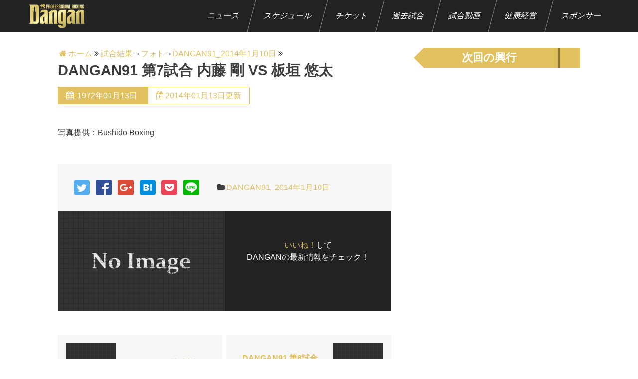

--- FILE ---
content_type: text/html; charset=UTF-8
request_url: https://danganboxing.com/blog/1972/01/13/dangan91-%E7%AC%AC7%E8%A9%A6%E5%90%88-%E5%86%85%E8%97%A4-%E5%89%9B-vs%E6%9D%BF%E5%9E%A3-%E6%82%A0%E5%A4%AA/
body_size: 7694
content:
<!doctype html>

<head>
<meta charset="UTF-8">
<meta http-equiv="X-UA-Compatible" content="IE=edge">
<meta name="viewport" content="width=device-width, initial-scale=1.0">

<!-- アイコン設定
<link rel="icon" href="/icon/favicon.ico">
<link rel="apple-touch-icon" href="/icon/icon.png">
<link rel="shortcut icon" href="">
-->

<!--[if lt IE 9]>
<script src="http://html5shiv.googlecode.com/svn/trunk/html5.js"></script>
<script src="http://css3-mediaqueries-js.googlecode.com/svn/trunk/css3-mediaqueries.js"></script>
<![endif]-->

<meta name='robots' content='max-image-preview:large' />
<link rel='dns-prefetch' href='//ajax.googleapis.com' />
<link rel='dns-prefetch' href='//maxcdn.bootstrapcdn.com' />
<link rel='dns-prefetch' href='//www.googletagmanager.com' />
<link rel="alternate" type="application/rss+xml" title="プロボクシングイベント 『DANGAN』 &raquo; DANGAN91 第7試合 内藤 剛 VS	板垣 悠太 のコメントのフィード" href="https://danganboxing.com/blog/1972/01/13/dangan91-%e7%ac%ac7%e8%a9%a6%e5%90%88-%e5%86%85%e8%97%a4-%e5%89%9b-vs%e6%9d%bf%e5%9e%a3-%e6%82%a0%e5%a4%aa/feed/" />
<link rel='stylesheet' id='sbi_styles-css' href='https://danganboxing.com/wp-content/plugins/instagram-feed/css/sbi-styles.min.css?ver=6.8.0' type='text/css' media='all' />
<link rel='stylesheet' id='wp-block-library-css' href='https://danganboxing.com/wp-includes/css/dist/block-library/style.min.css?ver=6.6.4' type='text/css' media='all' />
<style id='classic-theme-styles-inline-css' type='text/css'>
/*! This file is auto-generated */
.wp-block-button__link{color:#fff;background-color:#32373c;border-radius:9999px;box-shadow:none;text-decoration:none;padding:calc(.667em + 2px) calc(1.333em + 2px);font-size:1.125em}.wp-block-file__button{background:#32373c;color:#fff;text-decoration:none}
</style>
<style id='global-styles-inline-css' type='text/css'>
:root{--wp--preset--aspect-ratio--square: 1;--wp--preset--aspect-ratio--4-3: 4/3;--wp--preset--aspect-ratio--3-4: 3/4;--wp--preset--aspect-ratio--3-2: 3/2;--wp--preset--aspect-ratio--2-3: 2/3;--wp--preset--aspect-ratio--16-9: 16/9;--wp--preset--aspect-ratio--9-16: 9/16;--wp--preset--color--black: #000000;--wp--preset--color--cyan-bluish-gray: #abb8c3;--wp--preset--color--white: #ffffff;--wp--preset--color--pale-pink: #f78da7;--wp--preset--color--vivid-red: #cf2e2e;--wp--preset--color--luminous-vivid-orange: #ff6900;--wp--preset--color--luminous-vivid-amber: #fcb900;--wp--preset--color--light-green-cyan: #7bdcb5;--wp--preset--color--vivid-green-cyan: #00d084;--wp--preset--color--pale-cyan-blue: #8ed1fc;--wp--preset--color--vivid-cyan-blue: #0693e3;--wp--preset--color--vivid-purple: #9b51e0;--wp--preset--gradient--vivid-cyan-blue-to-vivid-purple: linear-gradient(135deg,rgba(6,147,227,1) 0%,rgb(155,81,224) 100%);--wp--preset--gradient--light-green-cyan-to-vivid-green-cyan: linear-gradient(135deg,rgb(122,220,180) 0%,rgb(0,208,130) 100%);--wp--preset--gradient--luminous-vivid-amber-to-luminous-vivid-orange: linear-gradient(135deg,rgba(252,185,0,1) 0%,rgba(255,105,0,1) 100%);--wp--preset--gradient--luminous-vivid-orange-to-vivid-red: linear-gradient(135deg,rgba(255,105,0,1) 0%,rgb(207,46,46) 100%);--wp--preset--gradient--very-light-gray-to-cyan-bluish-gray: linear-gradient(135deg,rgb(238,238,238) 0%,rgb(169,184,195) 100%);--wp--preset--gradient--cool-to-warm-spectrum: linear-gradient(135deg,rgb(74,234,220) 0%,rgb(151,120,209) 20%,rgb(207,42,186) 40%,rgb(238,44,130) 60%,rgb(251,105,98) 80%,rgb(254,248,76) 100%);--wp--preset--gradient--blush-light-purple: linear-gradient(135deg,rgb(255,206,236) 0%,rgb(152,150,240) 100%);--wp--preset--gradient--blush-bordeaux: linear-gradient(135deg,rgb(254,205,165) 0%,rgb(254,45,45) 50%,rgb(107,0,62) 100%);--wp--preset--gradient--luminous-dusk: linear-gradient(135deg,rgb(255,203,112) 0%,rgb(199,81,192) 50%,rgb(65,88,208) 100%);--wp--preset--gradient--pale-ocean: linear-gradient(135deg,rgb(255,245,203) 0%,rgb(182,227,212) 50%,rgb(51,167,181) 100%);--wp--preset--gradient--electric-grass: linear-gradient(135deg,rgb(202,248,128) 0%,rgb(113,206,126) 100%);--wp--preset--gradient--midnight: linear-gradient(135deg,rgb(2,3,129) 0%,rgb(40,116,252) 100%);--wp--preset--font-size--small: 13px;--wp--preset--font-size--medium: 20px;--wp--preset--font-size--large: 36px;--wp--preset--font-size--x-large: 42px;--wp--preset--spacing--20: 0.44rem;--wp--preset--spacing--30: 0.67rem;--wp--preset--spacing--40: 1rem;--wp--preset--spacing--50: 1.5rem;--wp--preset--spacing--60: 2.25rem;--wp--preset--spacing--70: 3.38rem;--wp--preset--spacing--80: 5.06rem;--wp--preset--shadow--natural: 6px 6px 9px rgba(0, 0, 0, 0.2);--wp--preset--shadow--deep: 12px 12px 50px rgba(0, 0, 0, 0.4);--wp--preset--shadow--sharp: 6px 6px 0px rgba(0, 0, 0, 0.2);--wp--preset--shadow--outlined: 6px 6px 0px -3px rgba(255, 255, 255, 1), 6px 6px rgba(0, 0, 0, 1);--wp--preset--shadow--crisp: 6px 6px 0px rgba(0, 0, 0, 1);}:where(.is-layout-flex){gap: 0.5em;}:where(.is-layout-grid){gap: 0.5em;}body .is-layout-flex{display: flex;}.is-layout-flex{flex-wrap: wrap;align-items: center;}.is-layout-flex > :is(*, div){margin: 0;}body .is-layout-grid{display: grid;}.is-layout-grid > :is(*, div){margin: 0;}:where(.wp-block-columns.is-layout-flex){gap: 2em;}:where(.wp-block-columns.is-layout-grid){gap: 2em;}:where(.wp-block-post-template.is-layout-flex){gap: 1.25em;}:where(.wp-block-post-template.is-layout-grid){gap: 1.25em;}.has-black-color{color: var(--wp--preset--color--black) !important;}.has-cyan-bluish-gray-color{color: var(--wp--preset--color--cyan-bluish-gray) !important;}.has-white-color{color: var(--wp--preset--color--white) !important;}.has-pale-pink-color{color: var(--wp--preset--color--pale-pink) !important;}.has-vivid-red-color{color: var(--wp--preset--color--vivid-red) !important;}.has-luminous-vivid-orange-color{color: var(--wp--preset--color--luminous-vivid-orange) !important;}.has-luminous-vivid-amber-color{color: var(--wp--preset--color--luminous-vivid-amber) !important;}.has-light-green-cyan-color{color: var(--wp--preset--color--light-green-cyan) !important;}.has-vivid-green-cyan-color{color: var(--wp--preset--color--vivid-green-cyan) !important;}.has-pale-cyan-blue-color{color: var(--wp--preset--color--pale-cyan-blue) !important;}.has-vivid-cyan-blue-color{color: var(--wp--preset--color--vivid-cyan-blue) !important;}.has-vivid-purple-color{color: var(--wp--preset--color--vivid-purple) !important;}.has-black-background-color{background-color: var(--wp--preset--color--black) !important;}.has-cyan-bluish-gray-background-color{background-color: var(--wp--preset--color--cyan-bluish-gray) !important;}.has-white-background-color{background-color: var(--wp--preset--color--white) !important;}.has-pale-pink-background-color{background-color: var(--wp--preset--color--pale-pink) !important;}.has-vivid-red-background-color{background-color: var(--wp--preset--color--vivid-red) !important;}.has-luminous-vivid-orange-background-color{background-color: var(--wp--preset--color--luminous-vivid-orange) !important;}.has-luminous-vivid-amber-background-color{background-color: var(--wp--preset--color--luminous-vivid-amber) !important;}.has-light-green-cyan-background-color{background-color: var(--wp--preset--color--light-green-cyan) !important;}.has-vivid-green-cyan-background-color{background-color: var(--wp--preset--color--vivid-green-cyan) !important;}.has-pale-cyan-blue-background-color{background-color: var(--wp--preset--color--pale-cyan-blue) !important;}.has-vivid-cyan-blue-background-color{background-color: var(--wp--preset--color--vivid-cyan-blue) !important;}.has-vivid-purple-background-color{background-color: var(--wp--preset--color--vivid-purple) !important;}.has-black-border-color{border-color: var(--wp--preset--color--black) !important;}.has-cyan-bluish-gray-border-color{border-color: var(--wp--preset--color--cyan-bluish-gray) !important;}.has-white-border-color{border-color: var(--wp--preset--color--white) !important;}.has-pale-pink-border-color{border-color: var(--wp--preset--color--pale-pink) !important;}.has-vivid-red-border-color{border-color: var(--wp--preset--color--vivid-red) !important;}.has-luminous-vivid-orange-border-color{border-color: var(--wp--preset--color--luminous-vivid-orange) !important;}.has-luminous-vivid-amber-border-color{border-color: var(--wp--preset--color--luminous-vivid-amber) !important;}.has-light-green-cyan-border-color{border-color: var(--wp--preset--color--light-green-cyan) !important;}.has-vivid-green-cyan-border-color{border-color: var(--wp--preset--color--vivid-green-cyan) !important;}.has-pale-cyan-blue-border-color{border-color: var(--wp--preset--color--pale-cyan-blue) !important;}.has-vivid-cyan-blue-border-color{border-color: var(--wp--preset--color--vivid-cyan-blue) !important;}.has-vivid-purple-border-color{border-color: var(--wp--preset--color--vivid-purple) !important;}.has-vivid-cyan-blue-to-vivid-purple-gradient-background{background: var(--wp--preset--gradient--vivid-cyan-blue-to-vivid-purple) !important;}.has-light-green-cyan-to-vivid-green-cyan-gradient-background{background: var(--wp--preset--gradient--light-green-cyan-to-vivid-green-cyan) !important;}.has-luminous-vivid-amber-to-luminous-vivid-orange-gradient-background{background: var(--wp--preset--gradient--luminous-vivid-amber-to-luminous-vivid-orange) !important;}.has-luminous-vivid-orange-to-vivid-red-gradient-background{background: var(--wp--preset--gradient--luminous-vivid-orange-to-vivid-red) !important;}.has-very-light-gray-to-cyan-bluish-gray-gradient-background{background: var(--wp--preset--gradient--very-light-gray-to-cyan-bluish-gray) !important;}.has-cool-to-warm-spectrum-gradient-background{background: var(--wp--preset--gradient--cool-to-warm-spectrum) !important;}.has-blush-light-purple-gradient-background{background: var(--wp--preset--gradient--blush-light-purple) !important;}.has-blush-bordeaux-gradient-background{background: var(--wp--preset--gradient--blush-bordeaux) !important;}.has-luminous-dusk-gradient-background{background: var(--wp--preset--gradient--luminous-dusk) !important;}.has-pale-ocean-gradient-background{background: var(--wp--preset--gradient--pale-ocean) !important;}.has-electric-grass-gradient-background{background: var(--wp--preset--gradient--electric-grass) !important;}.has-midnight-gradient-background{background: var(--wp--preset--gradient--midnight) !important;}.has-small-font-size{font-size: var(--wp--preset--font-size--small) !important;}.has-medium-font-size{font-size: var(--wp--preset--font-size--medium) !important;}.has-large-font-size{font-size: var(--wp--preset--font-size--large) !important;}.has-x-large-font-size{font-size: var(--wp--preset--font-size--x-large) !important;}
:where(.wp-block-post-template.is-layout-flex){gap: 1.25em;}:where(.wp-block-post-template.is-layout-grid){gap: 1.25em;}
:where(.wp-block-columns.is-layout-flex){gap: 2em;}:where(.wp-block-columns.is-layout-grid){gap: 2em;}
:root :where(.wp-block-pullquote){font-size: 1.5em;line-height: 1.6;}
</style>
<link rel='stylesheet' id='ress-css' href='https://danganboxing.com/wp-content/themes/DANGAN/css/ress.css?ver=6.6.4' type='text/css' media='all' />
<link rel='stylesheet' id='style-css' href='https://danganboxing.com/wp-content/themes/DANGAN/style.css?ver=1658728446' type='text/css' media='all' />
<link rel='stylesheet' id='font-awesome-css' href='https://maxcdn.bootstrapcdn.com/font-awesome/4.7.0/css/font-awesome.min.css?ver=6.6.4' type='text/css' media='all' />
<link rel='stylesheet' id='icons-css' href='https://danganboxing.com/wp-content/themes/DANGAN/css/icons.css?ver=6.6.4' type='text/css' media='all' />
<link rel="https://api.w.org/" href="https://danganboxing.com/wp-json/" /><link rel="alternate" title="JSON" type="application/json" href="https://danganboxing.com/wp-json/wp/v2/posts/3053" /><link rel="canonical" href="https://danganboxing.com/blog/1972/01/13/dangan91-%e7%ac%ac7%e8%a9%a6%e5%90%88-%e5%86%85%e8%97%a4-%e5%89%9b-vs%e6%9d%bf%e5%9e%a3-%e6%82%a0%e5%a4%aa/" />
<link rel="alternate" title="oEmbed (JSON)" type="application/json+oembed" href="https://danganboxing.com/wp-json/oembed/1.0/embed?url=https%3A%2F%2Fdanganboxing.com%2Fblog%2F1972%2F01%2F13%2Fdangan91-%25e7%25ac%25ac7%25e8%25a9%25a6%25e5%2590%2588-%25e5%2586%2585%25e8%2597%25a4-%25e5%2589%259b-vs%25e6%259d%25bf%25e5%259e%25a3-%25e6%2582%25a0%25e5%25a4%25aa%2F" />
<link rel="alternate" title="oEmbed (XML)" type="text/xml+oembed" href="https://danganboxing.com/wp-json/oembed/1.0/embed?url=https%3A%2F%2Fdanganboxing.com%2Fblog%2F1972%2F01%2F13%2Fdangan91-%25e7%25ac%25ac7%25e8%25a9%25a6%25e5%2590%2588-%25e5%2586%2585%25e8%2597%25a4-%25e5%2589%259b-vs%25e6%259d%25bf%25e5%259e%25a3-%25e6%2582%25a0%25e5%25a4%25aa%2F&#038;format=xml" />
<meta name="generator" content="Site Kit by Google 1.124.0" /><meta name="tec-api-version" content="v1"><meta name="tec-api-origin" content="https://danganboxing.com"><link rel="https://theeventscalendar.com/" href="https://danganboxing.com/wp-json/tribe/events/v1/" /><!-- All in one Favicon 4.8 --><link rel="shortcut icon" href="http://danganboxing.com/wp-content/uploads/2013/03/favicon.ico" />
<link rel="icon" href="https://danganboxing.com/wp-content/uploads/2022/05/cropped-1626887789279-32x32.png" sizes="32x32" />
<link rel="icon" href="https://danganboxing.com/wp-content/uploads/2022/05/cropped-1626887789279-192x192.png" sizes="192x192" />
<link rel="apple-touch-icon" href="https://danganboxing.com/wp-content/uploads/2022/05/cropped-1626887789279-180x180.png" />
<meta name="msapplication-TileImage" content="https://danganboxing.com/wp-content/uploads/2022/05/cropped-1626887789279-270x270.png" />
		<style type="text/css" id="wp-custom-css">
			.banner {
        display: block;
        position: relative;
        padding-top: 200px;
        margin: 0px auto;
        width: 800px;
        border-radius: 20px;
        background-image: url(image.jpg);
        background-repeat: no-repeat;
        background-position: center;
        background-size: cover;
        overflow: hidden;
}
.banner:hover {
        color: #fff;
        text-decoration: none;
}
.banner::before {
        position: absolute;
        top: 0px;
        left: 0px;
        right: 0px;
        bottom: 0px;
        background-color: rgba(0, 0, 0, 0.4);
        content: "";
}
.banner:hover::before {
        background-color: rgba(0, 0, 0, 0);
}
.banner > p {
        position: absolute;
        top: 50%;
        left: 0px;
        transform: translateY(-50%);
        padding: 0px;
        margin: 0px;
        width: 100%;
        color: #fff;
        font-weight: bold;
        text-align: center;
        text-shadow: -2px -2px 6px #333, 2px -2px 6px #333, 2px 2px 6px #333, -2px 2px 6px #333;
        white-space: nowrap;
}
.banner > p > span {
        display: block;
}
.banner > p > span:nth-of-type(1) {
        font-size: 24px;
}
.banner > p > span:nth-of-type(2) {
        font-size: 48px;
}

		</style>
		
<!-- Global site tag (gtag.js) - Google Analytics -->
<script async src="https://www.googletagmanager.com/gtag/js?id=UA-108053822-1"></script>
<script>
  window.dataLayer = window.dataLayer || [];
  function gtag(){dataLayer.push(arguments);}
  gtag('js', new Date());

  gtag('config', 'UA-108053822-1');
</script>


</head>

<body class="post-template-default single single-post postid-3053 single-format-standard tribe-no-js tribe-bar-is-disabled">

<div id="container">
<header id="gheader" role="banner">
	<div class="inner-header cf">
					<p class="site-title"><a href="https://danganboxing.com" rel="home"><img src="https://danganboxing.com/wp-content/themes/DANGAN/image/dangan_logo.png"></a></p>
				
					
			<nav id="g-nav" role="navigation">
				<ul class="cf"><li><a href="https://danganboxing.com/blog/category/news/">ニュース</a></li>
<li><a href="http://danganboxing.com/schedule-list">スケジュール</a></li>
<li><a target="_blank" rel="noopener" href="http://danganshop.com/">チケット</a></li>
<li><a href="http://danganboxing.com/result-list">過去試合</a></li>
<li><a target="_blank" rel="noopener" href="http://boxingraise.com">試合動画</a></li>
<li><a href="https://danganboxing.com/kenkoukeiei/">健康経営</a></li>
<li><a href="https://danganboxing.com/partnership/">スポンサー</a></li>
</ul>			</nav>
			
			</div>
	
</header>
<div id="content" class="dangan91_2014%e5%b9%b41%e6%9c%8810%e6%97%a5">
	<div id="inner-content" class="cf">
	
	<main id="main" role="main">
					<article id="post-3053" class="post-3053 post type-post status-publish format-standard hentry category-dangan91_2014110" >
				
				<div id="breadcrumb" class="cf"><div itemscope itemtype="http://data-vocabulary.org/Breadcrumb" style="display:table-cell;"><a href="https://danganboxing.com" itemprop="url"><span itemprop="title"><i class="fa fa-home fa-fw" aria-hidden="true"></i>ホーム</span></a> <i class="fa fa-angle-double-right" aria-hidden="true"></i>&#160;</div><div itemscope itemtype="http://data-vocabulary.org/Breadcrumb" style="display:table-cell;"><a href="https://danganboxing.com/blog/category/result/" itemprop="url"><span itemprop="title">試合結果</span></a>→</div><div itemscope itemtype="http://data-vocabulary.org/Breadcrumb" style="display:table-cell;"><a href="https://danganboxing.com/blog/category/result/photo/" itemprop="url"><span itemprop="title">フォト</span></a>→</div><div itemscope itemtype="http://data-vocabulary.org/Breadcrumb" style="display:table-cell;"><a href="https://danganboxing.com/blog/category/result/photo/dangan91_2014%e5%b9%b41%e6%9c%8810%e6%97%a5/" itemprop="url"><span itemprop="title">DANGAN91_2014年1月10日</span></a> <i class="fa fa-angle-double-right" aria-hidden="true"></i>&#160;</div></div>				
				<header class="entry-header">
				
					<h1 class="entry-title">DANGAN91 第7試合 内藤 剛 VS	板垣 悠太</h1>
				
					<p class="entry-meta">
						<time class="published" datetime="1972,01,13T00:07:49+09:00">
							<a href="https://danganboxing.com/blog/1972/01/13/dangan91-%e7%ac%ac7%e8%a9%a6%e5%90%88-%e5%86%85%e8%97%a4-%e5%89%9b-vs%e6%9d%bf%e5%9e%a3-%e6%82%a0%e5%a4%aa/" rel="bookmark">
								1972年01月13日							</a>
						</time>
						
													<time class="updated" datetime="2014,01,13T02:02:24+09:00">2014年01月13日更新</time>
											</p>
						
										
				</header>
				
				<section class="entry-content">
				
					
<p>写真提供：Bushido Boxing</p>
				
				</section>
				
				<footer class="entry-footer">
					<div class="entry-meta2">
						<!--
プラグイン「SNS Count Cache」を入れるとシェア数も表示されます。（要：cssのカスタマイズ）
-->

<div class="share-button">
<ul>
	
<!--ツイートボタン-->
<li class="tweet"><a href="http://twitter.com/intent/tweet?url=https%3A%2F%2Fdanganboxing.com%2Fblog%2F1972%2F01%2F13%2Fdangan91-%25e7%25ac%25ac7%25e8%25a9%25a6%25e5%2590%2588-%25e5%2586%2585%25e8%2597%25a4-%25e5%2589%259b-vs%25e6%259d%25bf%25e5%259e%25a3-%25e6%2582%25a0%25e5%25a4%25aa%2F&text=DANGAN91+%E7%AC%AC7%E8%A9%A6%E5%90%88+%E5%86%85%E8%97%A4+%E5%89%9B+VS%09%E6%9D%BF%E5%9E%A3+%E6%82%A0%E5%A4%AA&tw_p=tweetbutton" onclick="javascript:window.open(this.href, '', 'menubar=no,toolbar=no,resizable=yes,scrollbars=yes,height=300,width=600');return false;">
        <span class="icon-twitter"></span></a>
</li>
  
<!--Facebookボタン-->
<li class="facebook"><a href="http://www.facebook.com/sharer.php?src=bm&u=https%3A%2F%2Fdanganboxing.com%2Fblog%2F1972%2F01%2F13%2Fdangan91-%25e7%25ac%25ac7%25e8%25a9%25a6%25e5%2590%2588-%25e5%2586%2585%25e8%2597%25a4-%25e5%2589%259b-vs%25e6%259d%25bf%25e5%259e%25a3-%25e6%2582%25a0%25e5%25a4%25aa%2F&t=DANGAN91+%E7%AC%AC7%E8%A9%A6%E5%90%88+%E5%86%85%E8%97%A4+%E5%89%9B+VS%09%E6%9D%BF%E5%9E%A3+%E6%82%A0%E5%A4%AA"  onclick="javascript:window.open(this.href, '', 'menubar=no,toolbar=no,resizable=yes,scrollbars=yes,height=300,width=600');return false;">
        <span class="icon-facebook"></span></a>
</li>
  
<!--Google+ボタン-->
<li class="googleplus"><a href="https://plus.google.com/share?url=https%3A%2F%2Fdanganboxing.com%2Fblog%2F1972%2F01%2F13%2Fdangan91-%25e7%25ac%25ac7%25e8%25a9%25a6%25e5%2590%2588-%25e5%2586%2585%25e8%2597%25a4-%25e5%2589%259b-vs%25e6%259d%25bf%25e5%259e%25a3-%25e6%2582%25a0%25e5%25a4%25aa%2F" onclick="javascript:window.open(this.href, '', 'menubar=no,toolbar=no,resizable=yes,scrollbars=yes,height=600,width=500');return false;">
        <span class="icon-google"></span></a>
</li>
  
<!--はてなボタン--> 
<li class="hatena"><a href="http://b.hatena.ne.jp/add?mode=confirm&url=https%3A%2F%2Fdanganboxing.com%2Fblog%2F1972%2F01%2F13%2Fdangan91-%25e7%25ac%25ac7%25e8%25a9%25a6%25e5%2590%2588-%25e5%2586%2585%25e8%2597%25a4-%25e5%2589%259b-vs%25e6%259d%25bf%25e5%259e%25a3-%25e6%2582%25a0%25e5%25a4%25aa%2F"  onclick="javascript:window.open(this.href, '', 'menubar=no,toolbar=no,resizable=yes,scrollbars=yes,height=400,width=510');return false;"><span class="icon-hatebu"></span></a>
</li>
 
 <!--ポケットボタン-->      
<li class="pocket">
<a href="http://getpocket.com/edit?url=https%3A%2F%2Fdanganboxing.com%2Fblog%2F1972%2F01%2F13%2Fdangan91-%25e7%25ac%25ac7%25e8%25a9%25a6%25e5%2590%2588-%25e5%2586%2585%25e8%2597%25a4-%25e5%2589%259b-vs%25e6%259d%25bf%25e5%259e%25a3-%25e6%2582%25a0%25e5%25a4%25aa%2F&title=DANGAN91+%E7%AC%AC7%E8%A9%A6%E5%90%88+%E5%86%85%E8%97%A4+%E5%89%9B+VS%09%E6%9D%BF%E5%9E%A3+%E6%82%A0%E5%A4%AA"><span class="icon-pocket"></span></a></li>
 
<!--LINEボタン-->   
<li class="line">
<a href="http://line.me/R/msg/text/?DANGAN91+%E7%AC%AC7%E8%A9%A6%E5%90%88+%E5%86%85%E8%97%A4+%E5%89%9B+VS%09%E6%9D%BF%E5%9E%A3+%E6%82%A0%E5%A4%AA%0Ahttps%3A%2F%2Fdanganboxing.com%2Fblog%2F1972%2F01%2F13%2Fdangan91-%25e7%25ac%25ac7%25e8%25a9%25a6%25e5%2590%2588-%25e5%2586%2585%25e8%2597%25a4-%25e5%2589%259b-vs%25e6%259d%25bf%25e5%259e%25a3-%25e6%2582%25a0%25e5%25a4%25aa%2F"><span class="icon-line"><img src="https://danganboxing.com/wp-content/themes/DANGAN/image/line-icon.png"></span></a>
</li>     
 
</ul>
</div>						
													<div class="categories"><a href="https://danganboxing.com/blog/category/result/photo/dangan91_2014%e5%b9%b41%e6%9c%8810%e6%97%a5/" rel="category tag">DANGAN91_2014年1月10日</a></div>
												
											</div>
					
					<div class="facebook-box">
													<figure style="background: url( https://danganboxing.com/wp-content/themes/DANGAN/image/noimage.gif ) center center; background-size: cover;"></figure>
												
						<div class="like-button">
							<p><span>いいね！</span>して<br>DANGANの最新情報をチェック！</p>
							<div class="fb-like" data-href="https://www.facebook.com/danganboxing/" data-layout="button_count" data-action="like" data-show-faces="false"></div>
						</div>
					</div>
				</footer>
				
			</article>
			
			<!-- 次のページ・前のページへのリンク -->
<div id="np-link" class="cf">
			<a href="https://danganboxing.com/blog/1972/01/13/dangan91-%e7%ac%ac6%e8%a9%a6%e5%90%88-%e4%bb%81%e5%b9%b3-%e5%ae%97%e5%bf%8d-vs-%e5%b7%a5%e8%97%a4-%e5%84%aa%e9%9b%85/" class="prevpost-box cf" rel="prev">
			<div class="table-wrap">
									<figure class="eyecatch">
						<img src="https://danganboxing.com/wp-content/themes/DANGAN/image/noimage_s.gif">
					</figure>
								<div class="entry-data">
					<h3>DANGAN91 第6試合 仁平 宗忍 VS 工藤 優雅</h3>
				</div>
			</div>
		</a>
		
			<a href="https://danganboxing.com/blog/1972/01/13/dangan91-%e7%ac%ac8%e8%a9%a6%e5%90%88-%e8%a7%92%e6%9c%ac-%e9%81%94%e6%b2%bb-vs-%e6%b5%b7%e8%80%81%e6%be%a4-%e6%98%87%e6%b2%bb/" class="nextpost-box cf" rel="next">
			<div class="table-wrap">
				<div class="entry-data">
					<h3>DANGAN91 第8試合 角本 達治 VS 海老澤 昇治</h3>
				</div>
				
									<figure class="eyecatch">
						<img src="https://danganboxing.com/wp-content/themes/DANGAN/image/noimage_s.gif">
					</figure>
							</div>
		</a>
			
</div>			
				
	</main>
	
	<aside id="sidebar" role="complementary">

		
		<div id="poster_widget-2" class="widget widget_poster_widget"><h2 class="widget-title"><span>次回の興行</span></h2>		<ul class="poster-widget">
					</ul>
		</div>	
		
	
</aside>	
	</div>
</div>

<footer id="gfooter" role="contentinfo">
			<p id="page-top">
			<a href="#">PAGE TOP</a>
		</p>

		<div class="inner-footer">
			<p class="footer-title"><a href="https://danganboxing.com" rel="home"><img src="https://danganboxing.com/wp-content/themes/DANGAN/image/dangan_logo.png"></a></p>
			
							<a href="http://danganshop.com/" class="button">チケットのご購入はこちら</a>
						
			<nav id="footer-link" role="navigation">
				<ul><li><a href="http://danganboxing.com/category/news/">ニュース</a></li>
<li><a href="http://danganboxing.com/schedule-list">スケジュール</a></li>
<li><a href="https://danganboxing.com/result/">過去試合</a></li>
<li><a target="_blank" rel="noopener" href="http://danganshop.com">チケット</a></li>
<li><a target="_blank" rel="noopener" href="http://boxingraise.com">試合動画</a></li>
<li><a href="http://danganboxing.com/company/">会社情報</a></li>
<li><a href="http://danganboxing.com/contact-form">お問い合わせ</a></li>
</ul>			</nav>
		</div>
		
	<div id="copyright">
		<p class="source-org copyright">&copy;Copyright2026 <a href="https://danganboxing.com" rel="nofollow">プロボクシングイベント 『DANGAN』</a> All Rights Reserved.</p>
	</div>
	
	<!--  -->
</footer>

</div><!-- id="container" --> 

	<div id="fb-root"></div>
	<script>(function(d, s, id) {
	  var js, fjs = d.getElementsByTagName(s)[0];
	  if (d.getElementById(id)) return;
	  js = d.createElement(s); js.id = id; js.async = true;
	  js.src = "//connect.facebook.net/ja_JP/sdk.js#xfbml=1&version=v2.8";
	  fjs.parentNode.insertBefore(js, fjs);
	}(document, 'script', 'facebook-jssdk'));</script>
	
		<script>
		( function ( body ) {
			'use strict';
			body.className = body.className.replace( /\btribe-no-js\b/, 'tribe-js' );
		} )( document.body );
		</script>
		<!-- Instagram Feed JS -->
<script type="text/javascript">
var sbiajaxurl = "https://danganboxing.com/wp-admin/admin-ajax.php";
</script>
<script> /* <![CDATA[ */var tribe_l10n_datatables = {"aria":{"sort_ascending":": activate to sort column ascending","sort_descending":": activate to sort column descending"},"length_menu":"Show _MENU_ entries","empty_table":"No data available in table","info":"Showing _START_ to _END_ of _TOTAL_ entries","info_empty":"Showing 0 to 0 of 0 entries","info_filtered":"(filtered from _MAX_ total entries)","zero_records":"No matching records found","search":"Search:","all_selected_text":"All items on this page were selected. ","select_all_link":"Select all pages","clear_selection":"Clear Selection.","pagination":{"all":"All","next":"Next","previous":"Previous"},"select":{"rows":{"0":"","_":": Selected %d rows","1":": Selected 1 row"}},"datepicker":{"dayNames":["\u65e5\u66dc\u65e5","\u6708\u66dc\u65e5","\u706b\u66dc\u65e5","\u6c34\u66dc\u65e5","\u6728\u66dc\u65e5","\u91d1\u66dc\u65e5","\u571f\u66dc\u65e5"],"dayNamesShort":["\u65e5","\u6708","\u706b","\u6c34","\u6728","\u91d1","\u571f"],"dayNamesMin":["\u65e5","\u6708","\u706b","\u6c34","\u6728","\u91d1","\u571f"],"monthNames":["1\u6708","2\u6708","3\u6708","4\u6708","5\u6708","6\u6708","7\u6708","8\u6708","9\u6708","10\u6708","11\u6708","12\u6708"],"monthNamesShort":["1\u6708","2\u6708","3\u6708","4\u6708","5\u6708","6\u6708","7\u6708","8\u6708","9\u6708","10\u6708","11\u6708","12\u6708"],"nextText":"\u6b21\u3078","prevText":"\u524d","currentText":"\u4eca\u65e5","closeText":"\u7d42\u4e86"}};var tribe_system_info = {"sysinfo_optin_nonce":"2435bc8df6","clipboard_btn_text":"Copy to clipboard","clipboard_copied_text":"System info copied","clipboard_fail_text":"Press \"Cmd + C\" to copy"};/* ]]> */ </script><script type="text/javascript" src="//ajax.googleapis.com/ajax/libs/jquery/1.12.2/jquery.min.js?ver=1.12.2" id="jquery-js"></script>
<script type="text/javascript" src="https://danganboxing.com/wp-content/themes/DANGAN/js/top-slider.js?ver=1.0.0" id="top-slider-js"></script>
<script type="text/javascript" src="https://danganboxing.com/wp-content/themes/DANGAN/js/scroll-top.js?ver=1.0.0" id="scroll-top-js"></script>

<script>
$(function(){
    $("#drawer-menu").on("click", function() {
        $("#drawer").slideToggle();
    });
});
</script>

</body>
</html>

--- FILE ---
content_type: text/css
request_url: https://danganboxing.com/wp-content/themes/DANGAN/css/icons.css?ver=6.6.4
body_size: 372
content:
@font-face {
  font-family: 'icomoon';
  src:  url('fonts/icomoon.eot?h34con');
  src:  url('fonts/icomoon.eot?h34con#iefix') format('embedded-opentype'),
    url('fonts/icomoon.ttf?h34con') format('truetype'),
    url('fonts/icomoon.woff?h34con') format('woff'),
    url('fonts/icomoon.svg?h34con#icomoon') format('svg');
  font-weight: normal;
  font-style: normal;
}

[class^="icon-"], [class*=" icon-"] {
  /* use !important to prevent issues with browser extensions that change fonts */
  font-family: 'icomoon' !important;
  speak: none;
  font-style: normal;
  font-weight: normal;
  font-variant: normal;
  text-transform: none;
  line-height: 1;

  /* Better Font Rendering =========== */
  -webkit-font-smoothing: antialiased;
  -moz-osx-font-smoothing: grayscale;
}

.icon-hatebu:before {
  content: "\e901";
}
.icon-pocket:before {
  content: "\e902";
}
.icon-twitter2:before {
  content: "\e903";
}
.icon-google:before {
  content: "\ea8c";
}
.icon-facebook:before {
  content: "\ea91";
}
.icon-twitter:before {
  content: "\ea96";
}

